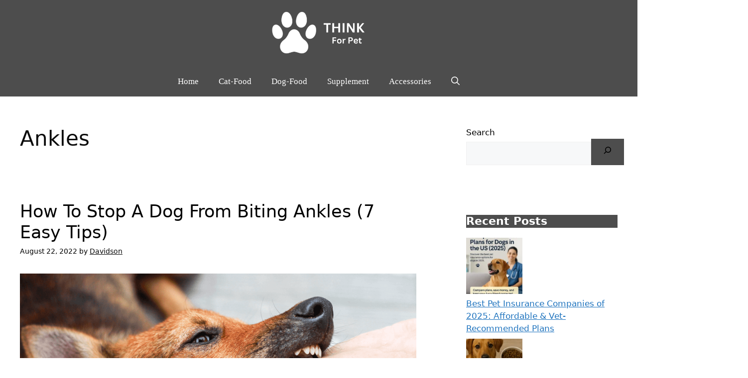

--- FILE ---
content_type: text/css; charset=UTF-8
request_url: https://thinkforpet.com/wp-content/uploads/elementor/css/post-947.css?ver=1748911527
body_size: 291
content:
.elementor-947 .elementor-element.elementor-element-43d681d:not(.elementor-motion-effects-element-type-background), .elementor-947 .elementor-element.elementor-element-43d681d > .elementor-motion-effects-container > .elementor-motion-effects-layer{background-color:#4D4D4D;}.elementor-947 .elementor-element.elementor-element-43d681d{transition:background 0.3s, border 0.3s, border-radius 0.3s, box-shadow 0.3s;padding:0px 0px 0px 0px;}.elementor-947 .elementor-element.elementor-element-43d681d > .elementor-background-overlay{transition:background 0.3s, border-radius 0.3s, opacity 0.3s;}.elementor-947 .elementor-element.elementor-element-fed8f11:not(.elementor-motion-effects-element-type-background) > .elementor-widget-wrap, .elementor-947 .elementor-element.elementor-element-fed8f11 > .elementor-widget-wrap > .elementor-motion-effects-container > .elementor-motion-effects-layer{background-color:#4D4D4D;}.elementor-947 .elementor-element.elementor-element-fed8f11 > .elementor-widget-wrap > .elementor-widget:not(.elementor-widget__width-auto):not(.elementor-widget__width-initial):not(:last-child):not(.elementor-absolute){margin-bottom:20px;}.elementor-947 .elementor-element.elementor-element-fed8f11 > .elementor-element-populated{transition:background 0.3s, border 0.3s, border-radius 0.3s, box-shadow 0.3s;padding:30px 0px 10px 0px;}.elementor-947 .elementor-element.elementor-element-fed8f11 > .elementor-element-populated > .elementor-background-overlay{transition:background 0.3s, border-radius 0.3s, opacity 0.3s;}.elementor-widget-heading .elementor-heading-title{font-family:var( --e-global-typography-primary-font-family ), Sans-serif;font-weight:var( --e-global-typography-primary-font-weight );color:var( --e-global-color-primary );}.elementor-947 .elementor-element.elementor-element-320cfdf{text-align:center;}.elementor-947 .elementor-element.elementor-element-320cfdf .elementor-heading-title{font-family:"Raleway", Sans-serif;font-weight:700;color:#FFFDFD;}.elementor-947 .elementor-element.elementor-element-d04cfdc:not(.elementor-motion-effects-element-type-background) > .elementor-widget-wrap, .elementor-947 .elementor-element.elementor-element-d04cfdc > .elementor-widget-wrap > .elementor-motion-effects-container > .elementor-motion-effects-layer{background-color:#4D4D4D;}.elementor-947 .elementor-element.elementor-element-d04cfdc > .elementor-widget-wrap > .elementor-widget:not(.elementor-widget__width-auto):not(.elementor-widget__width-initial):not(:last-child):not(.elementor-absolute){margin-bottom:20px;}.elementor-947 .elementor-element.elementor-element-d04cfdc > .elementor-element-populated{transition:background 0.3s, border 0.3s, border-radius 0.3s, box-shadow 0.3s;padding:30px 0px 10px 0px;}.elementor-947 .elementor-element.elementor-element-d04cfdc > .elementor-element-populated > .elementor-background-overlay{transition:background 0.3s, border-radius 0.3s, opacity 0.3s;}.elementor-widget-text-editor{font-family:var( --e-global-typography-text-font-family ), Sans-serif;font-weight:var( --e-global-typography-text-font-weight );color:var( --e-global-color-text );}.elementor-widget-text-editor.elementor-drop-cap-view-stacked .elementor-drop-cap{background-color:var( --e-global-color-primary );}.elementor-widget-text-editor.elementor-drop-cap-view-framed .elementor-drop-cap, .elementor-widget-text-editor.elementor-drop-cap-view-default .elementor-drop-cap{color:var( --e-global-color-primary );border-color:var( --e-global-color-primary );}.elementor-947 .elementor-element.elementor-element-3bd0f1b{text-align:center;font-family:"Raleway", Sans-serif;font-weight:500;color:#FFFDFD;}.elementor-947 .elementor-element.elementor-element-630681f:not(.elementor-motion-effects-element-type-background) > .elementor-widget-wrap, .elementor-947 .elementor-element.elementor-element-630681f > .elementor-widget-wrap > .elementor-motion-effects-container > .elementor-motion-effects-layer{background-color:#4D4D4D;}.elementor-947 .elementor-element.elementor-element-630681f > .elementor-widget-wrap > .elementor-widget:not(.elementor-widget__width-auto):not(.elementor-widget__width-initial):not(:last-child):not(.elementor-absolute){margin-bottom:20px;}.elementor-947 .elementor-element.elementor-element-630681f > .elementor-element-populated{transition:background 0.3s, border 0.3s, border-radius 0.3s, box-shadow 0.3s;padding:30px 0px 10px 0px;}.elementor-947 .elementor-element.elementor-element-630681f > .elementor-element-populated > .elementor-background-overlay{transition:background 0.3s, border-radius 0.3s, opacity 0.3s;}.elementor-947 .elementor-element.elementor-element-b98ce08{text-align:center;font-family:"Raleway", Sans-serif;font-size:18px;font-weight:500;color:#FFFDFD;}.elementor-947 .elementor-element.elementor-element-b98ce08 a{color:#FFFFFF;}.elementor-947 .elementor-element.elementor-element-d88dd51:not(.elementor-motion-effects-element-type-background), .elementor-947 .elementor-element.elementor-element-d88dd51 > .elementor-motion-effects-container > .elementor-motion-effects-layer{background-color:#4D4D4D;}.elementor-947 .elementor-element.elementor-element-d88dd51{transition:background 0.3s, border 0.3s, border-radius 0.3s, box-shadow 0.3s;padding:0px 0px 40px 0px;}.elementor-947 .elementor-element.elementor-element-d88dd51 > .elementor-background-overlay{transition:background 0.3s, border-radius 0.3s, opacity 0.3s;}.elementor-947 .elementor-element.elementor-element-00e028b{--grid-template-columns:repeat(4, auto);--grid-column-gap:40px;--grid-row-gap:0px;}.elementor-947 .elementor-element.elementor-element-00e028b .elementor-widget-container{text-align:center;}.elementor-947 .elementor-element.elementor-element-00e028b > .elementor-widget-container{margin:10px 10px 10px 10px;padding:0px 0px 0px 0px;}.elementor-947 .elementor-element.elementor-element-6d478be{text-align:center;font-family:"Raleway", Sans-serif;font-weight:400;color:#FFFDFD;}.elementor-theme-builder-content-area{height:400px;}.elementor-location-header:before, .elementor-location-footer:before{content:"";display:table;clear:both;}